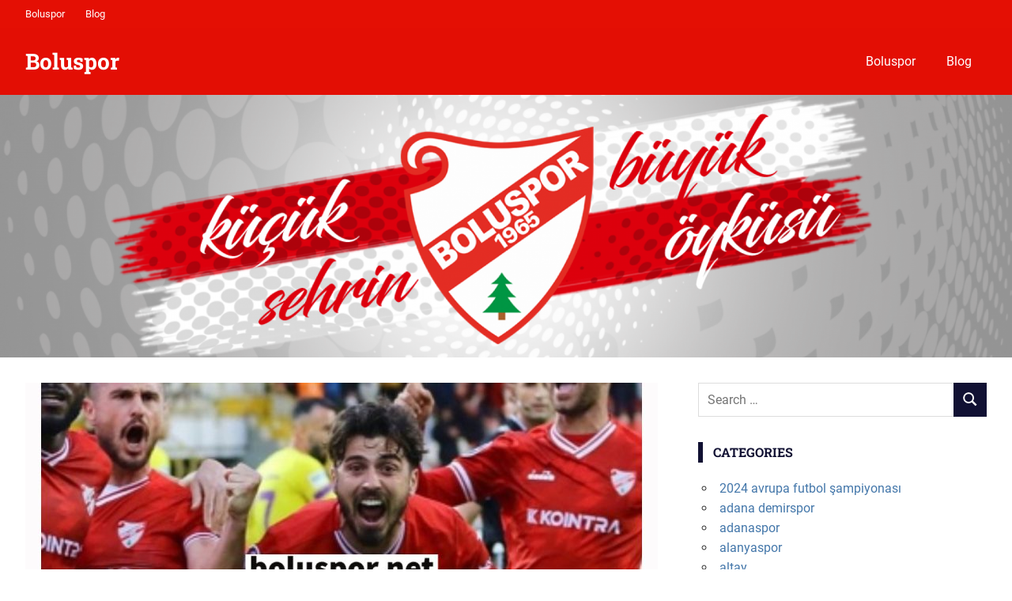

--- FILE ---
content_type: text/html; charset=UTF-8
request_url: https://www.boluspor.net/ikili-durdu-boluspor-kayboldu/
body_size: 16823
content:
<!DOCTYPE html>
<html lang="en-US">

<head>
<meta charset="UTF-8">
<meta name="viewport" content="width=device-width, initial-scale=1">
<link rel="profile" href="http://gmpg.org/xfn/11">
<link rel="pingback" href="https://www.boluspor.net/xmlrpc.php">

<meta name='robots' content='index, follow, max-image-preview:large, max-snippet:-1, max-video-preview:-1' />

	<!-- This site is optimized with the Yoast SEO plugin v26.7 - https://yoast.com/wordpress/plugins/seo/ -->
	<title>İkili Durdu Boluspor Kayboldu - Boluspor</title>
	<link rel="canonical" href="https://www.boluspor.net/ikili-durdu-boluspor-kayboldu/" />
	<meta property="og:locale" content="en_US" />
	<meta property="og:type" content="article" />
	<meta property="og:title" content="İkili Durdu Boluspor Kayboldu - Boluspor" />
	<meta property="og:description" content="Boluspor’un sezonun ikinci yarısında TFF 1.Lig’de gösterdikleri başarılı performansın önemli isimlerinden olan Gökhan Karadeniz ve Kabongo Kasongo, yaptıkları gol katkılarıyla takıma birçok puan getirmeyi başarmışlardı." />
	<meta property="og:url" content="https://www.boluspor.net/ikili-durdu-boluspor-kayboldu/" />
	<meta property="og:site_name" content="Boluspor" />
	<meta property="article:published_time" content="2022-03-01T21:17:47+00:00" />
	<meta property="article:modified_time" content="2022-09-14T07:43:31+00:00" />
	<meta property="og:image" content="https://www.boluspor.net/wp-content/uploads/2022/03/boluspor-ikili-durdu-boluspor-kayboldu-1.jpg" />
	<meta property="og:image:width" content="1080" />
	<meta property="og:image:height" content="1080" />
	<meta property="og:image:type" content="image/jpeg" />
	<meta name="author" content="BoluSporGuncel" />
	<meta name="twitter:card" content="summary_large_image" />
	<meta name="twitter:label1" content="Written by" />
	<meta name="twitter:data1" content="BoluSporGuncel" />
	<meta name="twitter:label2" content="Est. reading time" />
	<meta name="twitter:data2" content="3 minutes" />
	<script type="application/ld+json" class="yoast-schema-graph">{"@context":"https://schema.org","@graph":[{"@type":"Article","@id":"https://www.boluspor.net/ikili-durdu-boluspor-kayboldu/#article","isPartOf":{"@id":"https://www.boluspor.net/ikili-durdu-boluspor-kayboldu/"},"author":{"name":"BoluSporGuncel","@id":"/#/schema/person/afd3edb72f607523de5d545b3f2176ef"},"headline":"İkili Durdu Boluspor Kayboldu","datePublished":"2022-03-01T21:17:47+00:00","dateModified":"2022-09-14T07:43:31+00:00","mainEntityOfPage":{"@id":"https://www.boluspor.net/ikili-durdu-boluspor-kayboldu/"},"wordCount":707,"image":{"@id":"https://www.boluspor.net/ikili-durdu-boluspor-kayboldu/#primaryimage"},"thumbnailUrl":"https://www.boluspor.net/wp-content/uploads/2022/03/boluspor-ikili-durdu-boluspor-kayboldu-1.jpg","keywords":["Boluspor","futbol","futbol haberleri","gökhan karadeniz","kabongo kasongo","tff 1.lig"],"articleSection":["Blog","boluspor","futbol","futbolcu","Genel"],"inLanguage":"en-US"},{"@type":"WebPage","@id":"https://www.boluspor.net/ikili-durdu-boluspor-kayboldu/","url":"https://www.boluspor.net/ikili-durdu-boluspor-kayboldu/","name":"İkili Durdu Boluspor Kayboldu - Boluspor","isPartOf":{"@id":"/#website"},"primaryImageOfPage":{"@id":"https://www.boluspor.net/ikili-durdu-boluspor-kayboldu/#primaryimage"},"image":{"@id":"https://www.boluspor.net/ikili-durdu-boluspor-kayboldu/#primaryimage"},"thumbnailUrl":"https://www.boluspor.net/wp-content/uploads/2022/03/boluspor-ikili-durdu-boluspor-kayboldu-1.jpg","datePublished":"2022-03-01T21:17:47+00:00","dateModified":"2022-09-14T07:43:31+00:00","author":{"@id":"/#/schema/person/afd3edb72f607523de5d545b3f2176ef"},"breadcrumb":{"@id":"https://www.boluspor.net/ikili-durdu-boluspor-kayboldu/#breadcrumb"},"inLanguage":"en-US","potentialAction":[{"@type":"ReadAction","target":["https://www.boluspor.net/ikili-durdu-boluspor-kayboldu/"]}]},{"@type":"ImageObject","inLanguage":"en-US","@id":"https://www.boluspor.net/ikili-durdu-boluspor-kayboldu/#primaryimage","url":"https://www.boluspor.net/wp-content/uploads/2022/03/boluspor-ikili-durdu-boluspor-kayboldu-1.jpg","contentUrl":"https://www.boluspor.net/wp-content/uploads/2022/03/boluspor-ikili-durdu-boluspor-kayboldu-1.jpg","width":1080,"height":1080},{"@type":"BreadcrumbList","@id":"https://www.boluspor.net/ikili-durdu-boluspor-kayboldu/#breadcrumb","itemListElement":[{"@type":"ListItem","position":1,"name":"Ana sayfa","item":"https://www.boluspor.net/"},{"@type":"ListItem","position":2,"name":"İkili Durdu Boluspor Kayboldu"}]},{"@type":"WebSite","@id":"/#website","url":"/","name":"Boluspor","description":"Boluspor İçin El Ele","potentialAction":[{"@type":"SearchAction","target":{"@type":"EntryPoint","urlTemplate":"/?s={search_term_string}"},"query-input":{"@type":"PropertyValueSpecification","valueRequired":true,"valueName":"search_term_string"}}],"inLanguage":"en-US"},{"@type":"Person","@id":"/#/schema/person/afd3edb72f607523de5d545b3f2176ef","name":"BoluSporGuncel","url":"https://www.boluspor.net/author/bolusporguncel/"}]}</script>
	<!-- / Yoast SEO plugin. -->


<link rel="alternate" type="application/rss+xml" title="Boluspor &raquo; Feed" href="https://www.boluspor.net/feed/" />
<link rel="alternate" title="oEmbed (JSON)" type="application/json+oembed" href="https://www.boluspor.net/wp-json/oembed/1.0/embed?url=https%3A%2F%2Fwww.boluspor.net%2Fikili-durdu-boluspor-kayboldu%2F" />
<link rel="alternate" title="oEmbed (XML)" type="text/xml+oembed" href="https://www.boluspor.net/wp-json/oembed/1.0/embed?url=https%3A%2F%2Fwww.boluspor.net%2Fikili-durdu-boluspor-kayboldu%2F&#038;format=xml" />
<style id='wp-img-auto-sizes-contain-inline-css' type='text/css'>
img:is([sizes=auto i],[sizes^="auto," i]){contain-intrinsic-size:3000px 1500px}
/*# sourceURL=wp-img-auto-sizes-contain-inline-css */
</style>
<link rel='stylesheet' id='gridbox-theme-fonts-css' href='https://www.boluspor.net/wp-content/fonts/13047a029bda9bcea5cd441fcefd4edf.css?ver=20201110' type='text/css' media='all' />
<style id='wp-emoji-styles-inline-css' type='text/css'>

	img.wp-smiley, img.emoji {
		display: inline !important;
		border: none !important;
		box-shadow: none !important;
		height: 1em !important;
		width: 1em !important;
		margin: 0 0.07em !important;
		vertical-align: -0.1em !important;
		background: none !important;
		padding: 0 !important;
	}
/*# sourceURL=wp-emoji-styles-inline-css */
</style>
<style id='wp-block-library-inline-css' type='text/css'>
:root{--wp-block-synced-color:#7a00df;--wp-block-synced-color--rgb:122,0,223;--wp-bound-block-color:var(--wp-block-synced-color);--wp-editor-canvas-background:#ddd;--wp-admin-theme-color:#007cba;--wp-admin-theme-color--rgb:0,124,186;--wp-admin-theme-color-darker-10:#006ba1;--wp-admin-theme-color-darker-10--rgb:0,107,160.5;--wp-admin-theme-color-darker-20:#005a87;--wp-admin-theme-color-darker-20--rgb:0,90,135;--wp-admin-border-width-focus:2px}@media (min-resolution:192dpi){:root{--wp-admin-border-width-focus:1.5px}}.wp-element-button{cursor:pointer}:root .has-very-light-gray-background-color{background-color:#eee}:root .has-very-dark-gray-background-color{background-color:#313131}:root .has-very-light-gray-color{color:#eee}:root .has-very-dark-gray-color{color:#313131}:root .has-vivid-green-cyan-to-vivid-cyan-blue-gradient-background{background:linear-gradient(135deg,#00d084,#0693e3)}:root .has-purple-crush-gradient-background{background:linear-gradient(135deg,#34e2e4,#4721fb 50%,#ab1dfe)}:root .has-hazy-dawn-gradient-background{background:linear-gradient(135deg,#faaca8,#dad0ec)}:root .has-subdued-olive-gradient-background{background:linear-gradient(135deg,#fafae1,#67a671)}:root .has-atomic-cream-gradient-background{background:linear-gradient(135deg,#fdd79a,#004a59)}:root .has-nightshade-gradient-background{background:linear-gradient(135deg,#330968,#31cdcf)}:root .has-midnight-gradient-background{background:linear-gradient(135deg,#020381,#2874fc)}:root{--wp--preset--font-size--normal:16px;--wp--preset--font-size--huge:42px}.has-regular-font-size{font-size:1em}.has-larger-font-size{font-size:2.625em}.has-normal-font-size{font-size:var(--wp--preset--font-size--normal)}.has-huge-font-size{font-size:var(--wp--preset--font-size--huge)}.has-text-align-center{text-align:center}.has-text-align-left{text-align:left}.has-text-align-right{text-align:right}.has-fit-text{white-space:nowrap!important}#end-resizable-editor-section{display:none}.aligncenter{clear:both}.items-justified-left{justify-content:flex-start}.items-justified-center{justify-content:center}.items-justified-right{justify-content:flex-end}.items-justified-space-between{justify-content:space-between}.screen-reader-text{border:0;clip-path:inset(50%);height:1px;margin:-1px;overflow:hidden;padding:0;position:absolute;width:1px;word-wrap:normal!important}.screen-reader-text:focus{background-color:#ddd;clip-path:none;color:#444;display:block;font-size:1em;height:auto;left:5px;line-height:normal;padding:15px 23px 14px;text-decoration:none;top:5px;width:auto;z-index:100000}html :where(.has-border-color){border-style:solid}html :where([style*=border-top-color]){border-top-style:solid}html :where([style*=border-right-color]){border-right-style:solid}html :where([style*=border-bottom-color]){border-bottom-style:solid}html :where([style*=border-left-color]){border-left-style:solid}html :where([style*=border-width]){border-style:solid}html :where([style*=border-top-width]){border-top-style:solid}html :where([style*=border-right-width]){border-right-style:solid}html :where([style*=border-bottom-width]){border-bottom-style:solid}html :where([style*=border-left-width]){border-left-style:solid}html :where(img[class*=wp-image-]){height:auto;max-width:100%}:where(figure){margin:0 0 1em}html :where(.is-position-sticky){--wp-admin--admin-bar--position-offset:var(--wp-admin--admin-bar--height,0px)}@media screen and (max-width:600px){html :where(.is-position-sticky){--wp-admin--admin-bar--position-offset:0px}}

/*# sourceURL=wp-block-library-inline-css */
</style><style id='wp-block-image-inline-css' type='text/css'>
.wp-block-image>a,.wp-block-image>figure>a{display:inline-block}.wp-block-image img{box-sizing:border-box;height:auto;max-width:100%;vertical-align:bottom}@media not (prefers-reduced-motion){.wp-block-image img.hide{visibility:hidden}.wp-block-image img.show{animation:show-content-image .4s}}.wp-block-image[style*=border-radius] img,.wp-block-image[style*=border-radius]>a{border-radius:inherit}.wp-block-image.has-custom-border img{box-sizing:border-box}.wp-block-image.aligncenter{text-align:center}.wp-block-image.alignfull>a,.wp-block-image.alignwide>a{width:100%}.wp-block-image.alignfull img,.wp-block-image.alignwide img{height:auto;width:100%}.wp-block-image .aligncenter,.wp-block-image .alignleft,.wp-block-image .alignright,.wp-block-image.aligncenter,.wp-block-image.alignleft,.wp-block-image.alignright{display:table}.wp-block-image .aligncenter>figcaption,.wp-block-image .alignleft>figcaption,.wp-block-image .alignright>figcaption,.wp-block-image.aligncenter>figcaption,.wp-block-image.alignleft>figcaption,.wp-block-image.alignright>figcaption{caption-side:bottom;display:table-caption}.wp-block-image .alignleft{float:left;margin:.5em 1em .5em 0}.wp-block-image .alignright{float:right;margin:.5em 0 .5em 1em}.wp-block-image .aligncenter{margin-left:auto;margin-right:auto}.wp-block-image :where(figcaption){margin-bottom:1em;margin-top:.5em}.wp-block-image.is-style-circle-mask img{border-radius:9999px}@supports ((-webkit-mask-image:none) or (mask-image:none)) or (-webkit-mask-image:none){.wp-block-image.is-style-circle-mask img{border-radius:0;-webkit-mask-image:url('data:image/svg+xml;utf8,<svg viewBox="0 0 100 100" xmlns="http://www.w3.org/2000/svg"><circle cx="50" cy="50" r="50"/></svg>');mask-image:url('data:image/svg+xml;utf8,<svg viewBox="0 0 100 100" xmlns="http://www.w3.org/2000/svg"><circle cx="50" cy="50" r="50"/></svg>');mask-mode:alpha;-webkit-mask-position:center;mask-position:center;-webkit-mask-repeat:no-repeat;mask-repeat:no-repeat;-webkit-mask-size:contain;mask-size:contain}}:root :where(.wp-block-image.is-style-rounded img,.wp-block-image .is-style-rounded img){border-radius:9999px}.wp-block-image figure{margin:0}.wp-lightbox-container{display:flex;flex-direction:column;position:relative}.wp-lightbox-container img{cursor:zoom-in}.wp-lightbox-container img:hover+button{opacity:1}.wp-lightbox-container button{align-items:center;backdrop-filter:blur(16px) saturate(180%);background-color:#5a5a5a40;border:none;border-radius:4px;cursor:zoom-in;display:flex;height:20px;justify-content:center;opacity:0;padding:0;position:absolute;right:16px;text-align:center;top:16px;width:20px;z-index:100}@media not (prefers-reduced-motion){.wp-lightbox-container button{transition:opacity .2s ease}}.wp-lightbox-container button:focus-visible{outline:3px auto #5a5a5a40;outline:3px auto -webkit-focus-ring-color;outline-offset:3px}.wp-lightbox-container button:hover{cursor:pointer;opacity:1}.wp-lightbox-container button:focus{opacity:1}.wp-lightbox-container button:focus,.wp-lightbox-container button:hover,.wp-lightbox-container button:not(:hover):not(:active):not(.has-background){background-color:#5a5a5a40;border:none}.wp-lightbox-overlay{box-sizing:border-box;cursor:zoom-out;height:100vh;left:0;overflow:hidden;position:fixed;top:0;visibility:hidden;width:100%;z-index:100000}.wp-lightbox-overlay .close-button{align-items:center;cursor:pointer;display:flex;justify-content:center;min-height:40px;min-width:40px;padding:0;position:absolute;right:calc(env(safe-area-inset-right) + 16px);top:calc(env(safe-area-inset-top) + 16px);z-index:5000000}.wp-lightbox-overlay .close-button:focus,.wp-lightbox-overlay .close-button:hover,.wp-lightbox-overlay .close-button:not(:hover):not(:active):not(.has-background){background:none;border:none}.wp-lightbox-overlay .lightbox-image-container{height:var(--wp--lightbox-container-height);left:50%;overflow:hidden;position:absolute;top:50%;transform:translate(-50%,-50%);transform-origin:top left;width:var(--wp--lightbox-container-width);z-index:9999999999}.wp-lightbox-overlay .wp-block-image{align-items:center;box-sizing:border-box;display:flex;height:100%;justify-content:center;margin:0;position:relative;transform-origin:0 0;width:100%;z-index:3000000}.wp-lightbox-overlay .wp-block-image img{height:var(--wp--lightbox-image-height);min-height:var(--wp--lightbox-image-height);min-width:var(--wp--lightbox-image-width);width:var(--wp--lightbox-image-width)}.wp-lightbox-overlay .wp-block-image figcaption{display:none}.wp-lightbox-overlay button{background:none;border:none}.wp-lightbox-overlay .scrim{background-color:#fff;height:100%;opacity:.9;position:absolute;width:100%;z-index:2000000}.wp-lightbox-overlay.active{visibility:visible}@media not (prefers-reduced-motion){.wp-lightbox-overlay.active{animation:turn-on-visibility .25s both}.wp-lightbox-overlay.active img{animation:turn-on-visibility .35s both}.wp-lightbox-overlay.show-closing-animation:not(.active){animation:turn-off-visibility .35s both}.wp-lightbox-overlay.show-closing-animation:not(.active) img{animation:turn-off-visibility .25s both}.wp-lightbox-overlay.zoom.active{animation:none;opacity:1;visibility:visible}.wp-lightbox-overlay.zoom.active .lightbox-image-container{animation:lightbox-zoom-in .4s}.wp-lightbox-overlay.zoom.active .lightbox-image-container img{animation:none}.wp-lightbox-overlay.zoom.active .scrim{animation:turn-on-visibility .4s forwards}.wp-lightbox-overlay.zoom.show-closing-animation:not(.active){animation:none}.wp-lightbox-overlay.zoom.show-closing-animation:not(.active) .lightbox-image-container{animation:lightbox-zoom-out .4s}.wp-lightbox-overlay.zoom.show-closing-animation:not(.active) .lightbox-image-container img{animation:none}.wp-lightbox-overlay.zoom.show-closing-animation:not(.active) .scrim{animation:turn-off-visibility .4s forwards}}@keyframes show-content-image{0%{visibility:hidden}99%{visibility:hidden}to{visibility:visible}}@keyframes turn-on-visibility{0%{opacity:0}to{opacity:1}}@keyframes turn-off-visibility{0%{opacity:1;visibility:visible}99%{opacity:0;visibility:visible}to{opacity:0;visibility:hidden}}@keyframes lightbox-zoom-in{0%{transform:translate(calc((-100vw + var(--wp--lightbox-scrollbar-width))/2 + var(--wp--lightbox-initial-left-position)),calc(-50vh + var(--wp--lightbox-initial-top-position))) scale(var(--wp--lightbox-scale))}to{transform:translate(-50%,-50%) scale(1)}}@keyframes lightbox-zoom-out{0%{transform:translate(-50%,-50%) scale(1);visibility:visible}99%{visibility:visible}to{transform:translate(calc((-100vw + var(--wp--lightbox-scrollbar-width))/2 + var(--wp--lightbox-initial-left-position)),calc(-50vh + var(--wp--lightbox-initial-top-position))) scale(var(--wp--lightbox-scale));visibility:hidden}}
/*# sourceURL=https://www.boluspor.net/wp-includes/blocks/image/style.min.css */
</style>
<style id='global-styles-inline-css' type='text/css'>
:root{--wp--preset--aspect-ratio--square: 1;--wp--preset--aspect-ratio--4-3: 4/3;--wp--preset--aspect-ratio--3-4: 3/4;--wp--preset--aspect-ratio--3-2: 3/2;--wp--preset--aspect-ratio--2-3: 2/3;--wp--preset--aspect-ratio--16-9: 16/9;--wp--preset--aspect-ratio--9-16: 9/16;--wp--preset--color--black: #000000;--wp--preset--color--cyan-bluish-gray: #abb8c3;--wp--preset--color--white: #ffffff;--wp--preset--color--pale-pink: #f78da7;--wp--preset--color--vivid-red: #cf2e2e;--wp--preset--color--luminous-vivid-orange: #ff6900;--wp--preset--color--luminous-vivid-amber: #fcb900;--wp--preset--color--light-green-cyan: #7bdcb5;--wp--preset--color--vivid-green-cyan: #00d084;--wp--preset--color--pale-cyan-blue: #8ed1fc;--wp--preset--color--vivid-cyan-blue: #0693e3;--wp--preset--color--vivid-purple: #9b51e0;--wp--preset--color--primary: #4477aa;--wp--preset--color--secondary: #114477;--wp--preset--color--tertiary: #111133;--wp--preset--color--accent: #117744;--wp--preset--color--highlight: #aa445e;--wp--preset--color--light-gray: #dddddd;--wp--preset--color--gray: #999999;--wp--preset--color--dark-gray: #222222;--wp--preset--gradient--vivid-cyan-blue-to-vivid-purple: linear-gradient(135deg,rgb(6,147,227) 0%,rgb(155,81,224) 100%);--wp--preset--gradient--light-green-cyan-to-vivid-green-cyan: linear-gradient(135deg,rgb(122,220,180) 0%,rgb(0,208,130) 100%);--wp--preset--gradient--luminous-vivid-amber-to-luminous-vivid-orange: linear-gradient(135deg,rgb(252,185,0) 0%,rgb(255,105,0) 100%);--wp--preset--gradient--luminous-vivid-orange-to-vivid-red: linear-gradient(135deg,rgb(255,105,0) 0%,rgb(207,46,46) 100%);--wp--preset--gradient--very-light-gray-to-cyan-bluish-gray: linear-gradient(135deg,rgb(238,238,238) 0%,rgb(169,184,195) 100%);--wp--preset--gradient--cool-to-warm-spectrum: linear-gradient(135deg,rgb(74,234,220) 0%,rgb(151,120,209) 20%,rgb(207,42,186) 40%,rgb(238,44,130) 60%,rgb(251,105,98) 80%,rgb(254,248,76) 100%);--wp--preset--gradient--blush-light-purple: linear-gradient(135deg,rgb(255,206,236) 0%,rgb(152,150,240) 100%);--wp--preset--gradient--blush-bordeaux: linear-gradient(135deg,rgb(254,205,165) 0%,rgb(254,45,45) 50%,rgb(107,0,62) 100%);--wp--preset--gradient--luminous-dusk: linear-gradient(135deg,rgb(255,203,112) 0%,rgb(199,81,192) 50%,rgb(65,88,208) 100%);--wp--preset--gradient--pale-ocean: linear-gradient(135deg,rgb(255,245,203) 0%,rgb(182,227,212) 50%,rgb(51,167,181) 100%);--wp--preset--gradient--electric-grass: linear-gradient(135deg,rgb(202,248,128) 0%,rgb(113,206,126) 100%);--wp--preset--gradient--midnight: linear-gradient(135deg,rgb(2,3,129) 0%,rgb(40,116,252) 100%);--wp--preset--font-size--small: 13px;--wp--preset--font-size--medium: 20px;--wp--preset--font-size--large: 36px;--wp--preset--font-size--x-large: 42px;--wp--preset--spacing--20: 0.44rem;--wp--preset--spacing--30: 0.67rem;--wp--preset--spacing--40: 1rem;--wp--preset--spacing--50: 1.5rem;--wp--preset--spacing--60: 2.25rem;--wp--preset--spacing--70: 3.38rem;--wp--preset--spacing--80: 5.06rem;--wp--preset--shadow--natural: 6px 6px 9px rgba(0, 0, 0, 0.2);--wp--preset--shadow--deep: 12px 12px 50px rgba(0, 0, 0, 0.4);--wp--preset--shadow--sharp: 6px 6px 0px rgba(0, 0, 0, 0.2);--wp--preset--shadow--outlined: 6px 6px 0px -3px rgb(255, 255, 255), 6px 6px rgb(0, 0, 0);--wp--preset--shadow--crisp: 6px 6px 0px rgb(0, 0, 0);}:where(.is-layout-flex){gap: 0.5em;}:where(.is-layout-grid){gap: 0.5em;}body .is-layout-flex{display: flex;}.is-layout-flex{flex-wrap: wrap;align-items: center;}.is-layout-flex > :is(*, div){margin: 0;}body .is-layout-grid{display: grid;}.is-layout-grid > :is(*, div){margin: 0;}:where(.wp-block-columns.is-layout-flex){gap: 2em;}:where(.wp-block-columns.is-layout-grid){gap: 2em;}:where(.wp-block-post-template.is-layout-flex){gap: 1.25em;}:where(.wp-block-post-template.is-layout-grid){gap: 1.25em;}.has-black-color{color: var(--wp--preset--color--black) !important;}.has-cyan-bluish-gray-color{color: var(--wp--preset--color--cyan-bluish-gray) !important;}.has-white-color{color: var(--wp--preset--color--white) !important;}.has-pale-pink-color{color: var(--wp--preset--color--pale-pink) !important;}.has-vivid-red-color{color: var(--wp--preset--color--vivid-red) !important;}.has-luminous-vivid-orange-color{color: var(--wp--preset--color--luminous-vivid-orange) !important;}.has-luminous-vivid-amber-color{color: var(--wp--preset--color--luminous-vivid-amber) !important;}.has-light-green-cyan-color{color: var(--wp--preset--color--light-green-cyan) !important;}.has-vivid-green-cyan-color{color: var(--wp--preset--color--vivid-green-cyan) !important;}.has-pale-cyan-blue-color{color: var(--wp--preset--color--pale-cyan-blue) !important;}.has-vivid-cyan-blue-color{color: var(--wp--preset--color--vivid-cyan-blue) !important;}.has-vivid-purple-color{color: var(--wp--preset--color--vivid-purple) !important;}.has-black-background-color{background-color: var(--wp--preset--color--black) !important;}.has-cyan-bluish-gray-background-color{background-color: var(--wp--preset--color--cyan-bluish-gray) !important;}.has-white-background-color{background-color: var(--wp--preset--color--white) !important;}.has-pale-pink-background-color{background-color: var(--wp--preset--color--pale-pink) !important;}.has-vivid-red-background-color{background-color: var(--wp--preset--color--vivid-red) !important;}.has-luminous-vivid-orange-background-color{background-color: var(--wp--preset--color--luminous-vivid-orange) !important;}.has-luminous-vivid-amber-background-color{background-color: var(--wp--preset--color--luminous-vivid-amber) !important;}.has-light-green-cyan-background-color{background-color: var(--wp--preset--color--light-green-cyan) !important;}.has-vivid-green-cyan-background-color{background-color: var(--wp--preset--color--vivid-green-cyan) !important;}.has-pale-cyan-blue-background-color{background-color: var(--wp--preset--color--pale-cyan-blue) !important;}.has-vivid-cyan-blue-background-color{background-color: var(--wp--preset--color--vivid-cyan-blue) !important;}.has-vivid-purple-background-color{background-color: var(--wp--preset--color--vivid-purple) !important;}.has-black-border-color{border-color: var(--wp--preset--color--black) !important;}.has-cyan-bluish-gray-border-color{border-color: var(--wp--preset--color--cyan-bluish-gray) !important;}.has-white-border-color{border-color: var(--wp--preset--color--white) !important;}.has-pale-pink-border-color{border-color: var(--wp--preset--color--pale-pink) !important;}.has-vivid-red-border-color{border-color: var(--wp--preset--color--vivid-red) !important;}.has-luminous-vivid-orange-border-color{border-color: var(--wp--preset--color--luminous-vivid-orange) !important;}.has-luminous-vivid-amber-border-color{border-color: var(--wp--preset--color--luminous-vivid-amber) !important;}.has-light-green-cyan-border-color{border-color: var(--wp--preset--color--light-green-cyan) !important;}.has-vivid-green-cyan-border-color{border-color: var(--wp--preset--color--vivid-green-cyan) !important;}.has-pale-cyan-blue-border-color{border-color: var(--wp--preset--color--pale-cyan-blue) !important;}.has-vivid-cyan-blue-border-color{border-color: var(--wp--preset--color--vivid-cyan-blue) !important;}.has-vivid-purple-border-color{border-color: var(--wp--preset--color--vivid-purple) !important;}.has-vivid-cyan-blue-to-vivid-purple-gradient-background{background: var(--wp--preset--gradient--vivid-cyan-blue-to-vivid-purple) !important;}.has-light-green-cyan-to-vivid-green-cyan-gradient-background{background: var(--wp--preset--gradient--light-green-cyan-to-vivid-green-cyan) !important;}.has-luminous-vivid-amber-to-luminous-vivid-orange-gradient-background{background: var(--wp--preset--gradient--luminous-vivid-amber-to-luminous-vivid-orange) !important;}.has-luminous-vivid-orange-to-vivid-red-gradient-background{background: var(--wp--preset--gradient--luminous-vivid-orange-to-vivid-red) !important;}.has-very-light-gray-to-cyan-bluish-gray-gradient-background{background: var(--wp--preset--gradient--very-light-gray-to-cyan-bluish-gray) !important;}.has-cool-to-warm-spectrum-gradient-background{background: var(--wp--preset--gradient--cool-to-warm-spectrum) !important;}.has-blush-light-purple-gradient-background{background: var(--wp--preset--gradient--blush-light-purple) !important;}.has-blush-bordeaux-gradient-background{background: var(--wp--preset--gradient--blush-bordeaux) !important;}.has-luminous-dusk-gradient-background{background: var(--wp--preset--gradient--luminous-dusk) !important;}.has-pale-ocean-gradient-background{background: var(--wp--preset--gradient--pale-ocean) !important;}.has-electric-grass-gradient-background{background: var(--wp--preset--gradient--electric-grass) !important;}.has-midnight-gradient-background{background: var(--wp--preset--gradient--midnight) !important;}.has-small-font-size{font-size: var(--wp--preset--font-size--small) !important;}.has-medium-font-size{font-size: var(--wp--preset--font-size--medium) !important;}.has-large-font-size{font-size: var(--wp--preset--font-size--large) !important;}.has-x-large-font-size{font-size: var(--wp--preset--font-size--x-large) !important;}
/*# sourceURL=global-styles-inline-css */
</style>

<style id='classic-theme-styles-inline-css' type='text/css'>
/*! This file is auto-generated */
.wp-block-button__link{color:#fff;background-color:#32373c;border-radius:9999px;box-shadow:none;text-decoration:none;padding:calc(.667em + 2px) calc(1.333em + 2px);font-size:1.125em}.wp-block-file__button{background:#32373c;color:#fff;text-decoration:none}
/*# sourceURL=/wp-includes/css/classic-themes.min.css */
</style>
<link rel='stylesheet' id='multiliga-style-css' href='https://www.boluspor.net/wp-content/plugins/Multileague-v4/assets/style.css?ver=5.0.0' type='text/css' media='all' />
<link rel='stylesheet' id='gridbox-stylesheet-css' href='https://www.boluspor.net/wp-content/themes/gridbox/style.css?ver=2.4.1' type='text/css' media='all' />
<style id='gridbox-stylesheet-inline-css' type='text/css'>
.site-description, .type-post .entry-footer .entry-author, .primary-navigation .main-navigation li.header-search { position: absolute; clip: rect(1px, 1px, 1px, 1px); width: 1px; height: 1px; overflow: hidden; }
/*# sourceURL=gridbox-stylesheet-inline-css */
</style>
<link rel='stylesheet' id='gridbox-safari-flexbox-fixes-css' href='https://www.boluspor.net/wp-content/themes/gridbox/assets/css/safari-flexbox-fixes.css?ver=20200420' type='text/css' media='all' />
<link rel='stylesheet' id='gridbox-pro-css' href='https://www.boluspor.net/wp-content/plugins/gridbox-pro/assets/css/gridbox-pro.css?ver=2.1' type='text/css' media='all' />
<style id='gridbox-pro-inline-css' type='text/css'>
:root {--header-bar-background-color: #e40f04;--header-background-color: #e30e04;--footer-background-color: #e30e04;}
/*# sourceURL=gridbox-pro-inline-css */
</style>
<link rel='stylesheet' id='wp-block-paragraph-css' href='https://www.boluspor.net/wp-includes/blocks/paragraph/style.min.css?ver=6.9' type='text/css' media='all' />
<link rel='stylesheet' id='wp-block-heading-css' href='https://www.boluspor.net/wp-includes/blocks/heading/style.min.css?ver=6.9' type='text/css' media='all' />
<script type="text/javascript" src="https://www.boluspor.net/wp-includes/js/jquery/jquery.min.js?ver=3.7.1" id="jquery-core-js"></script>
<script type="text/javascript" src="https://www.boluspor.net/wp-includes/js/jquery/jquery-migrate.min.js?ver=3.4.1" id="jquery-migrate-js"></script>
<script type="text/javascript" src="https://www.boluspor.net/wp-content/themes/gridbox/assets/js/svgxuse.min.js?ver=1.2.6" id="svgxuse-js"></script>
<link rel="https://api.w.org/" href="https://www.boluspor.net/wp-json/" /><link rel="alternate" title="JSON" type="application/json" href="https://www.boluspor.net/wp-json/wp/v2/posts/1439" /><link rel="EditURI" type="application/rsd+xml" title="RSD" href="https://www.boluspor.net/xmlrpc.php?rsd" />
<meta name="generator" content="WordPress 6.9" />
<link rel='shortlink' href='https://www.boluspor.net/?p=1439' />

		<!-- GA Google Analytics @ https://m0n.co/ga -->
		<script async src="https://www.googletagmanager.com/gtag/js?id=G-ZYW7P2907K"></script>
		<script>
			window.dataLayer = window.dataLayer || [];
			function gtag(){dataLayer.push(arguments);}
			gtag('js', new Date());
			gtag('config', 'G-ZYW7P2907K');
		</script>

	<link rel="icon" href="https://www.boluspor.net/wp-content/uploads/2020/05/cropped-boluspor-net-icon-32x32.png" sizes="32x32" />
<link rel="icon" href="https://www.boluspor.net/wp-content/uploads/2020/05/cropped-boluspor-net-icon-192x192.png" sizes="192x192" />
<link rel="apple-touch-icon" href="https://www.boluspor.net/wp-content/uploads/2020/05/cropped-boluspor-net-icon-180x180.png" />
<meta name="msapplication-TileImage" content="https://www.boluspor.net/wp-content/uploads/2020/05/cropped-boluspor-net-icon-270x270.png" />
</head>

<body class="wp-singular post-template-default single single-post postid-1439 single-format-standard wp-embed-responsive wp-theme-gridbox post-layout-three-columns post-layout-columns">

	
	<div id="page" class="hfeed site">

		<a class="skip-link screen-reader-text" href="#content">Skip to content</a>

		<div id="header-top" class="header-bar-wrap"><div id="header-bar" class="header-bar container clearfix">
				<button class="secondary-menu-toggle menu-toggle" aria-controls="secondary-menu" aria-expanded="false" >
					<svg class="icon icon-menu" aria-hidden="true" role="img"> <use xlink:href="https://www.boluspor.net/wp-content/themes/gridbox/assets/icons/genericons-neue.svg#menu"></use> </svg><svg class="icon icon-close" aria-hidden="true" role="img"> <use xlink:href="https://www.boluspor.net/wp-content/themes/gridbox/assets/icons/genericons-neue.svg#close"></use> </svg>					<span class="menu-toggle-text screen-reader-text">Menu</span>
				</button>

				<div class="secondary-navigation">

					<nav class="top-navigation" role="navigation"  aria-label="Secondary Menu">

						<ul id="secondary-menu" class="menu"><li id="menu-item-30" class="menu-item menu-item-type-post_type menu-item-object-page menu-item-home menu-item-30"><a href="https://www.boluspor.net/">Boluspor</a></li>
<li id="menu-item-31" class="menu-item menu-item-type-taxonomy menu-item-object-category current-post-ancestor current-menu-parent current-post-parent menu-item-31"><a href="https://www.boluspor.net/category/blog/">Blog</a></li>
</ul>
					</nav>

				</div><!-- .secondary-navigation -->

				</div></div>
		
		<header id="masthead" class="site-header clearfix" role="banner">

			<div class="header-main container clearfix">

				<div id="logo" class="site-branding clearfix">

										
			<p class="site-title"><a href="https://www.boluspor.net/" rel="home">Boluspor</a></p>

								
			<p class="site-description">Boluspor İçin El Ele</p>

			
				</div><!-- .site-branding -->

				

	
	<button class="primary-menu-toggle menu-toggle" aria-controls="primary-menu" aria-expanded="false" >
		<svg class="icon icon-menu" aria-hidden="true" role="img"> <use xlink:href="https://www.boluspor.net/wp-content/themes/gridbox/assets/icons/genericons-neue.svg#menu"></use> </svg><svg class="icon icon-close" aria-hidden="true" role="img"> <use xlink:href="https://www.boluspor.net/wp-content/themes/gridbox/assets/icons/genericons-neue.svg#close"></use> </svg>		<span class="menu-toggle-text screen-reader-text">Menu</span>
	</button>

	<div class="primary-navigation">

		<nav id="site-navigation" class="main-navigation" role="navigation"  aria-label="Primary Menu">

			<ul id="primary-menu" class="menu"><li class="menu-item menu-item-type-post_type menu-item-object-page menu-item-home menu-item-30"><a href="https://www.boluspor.net/">Boluspor</a></li>
<li class="menu-item menu-item-type-taxonomy menu-item-object-category current-post-ancestor current-menu-parent current-post-parent menu-item-31"><a href="https://www.boluspor.net/category/blog/">Blog</a></li>
</ul>		</nav><!-- #site-navigation -->

	</div><!-- .primary-navigation -->



			</div><!-- .header-main -->

		</header><!-- #masthead -->

		
			<div id="headimg" class="header-image">

			
				<img src="https://www.boluspor.net/wp-content/uploads/2019/08/cropped-boluspor-kucuk-sehrin-buyuk-oykusu.png" srcset="https://www.boluspor.net/wp-content/uploads/2019/08/cropped-boluspor-kucuk-sehrin-buyuk-oykusu.png 1920w, https://www.boluspor.net/wp-content/uploads/2019/08/cropped-boluspor-kucuk-sehrin-buyuk-oykusu-300x78.png 300w, https://www.boluspor.net/wp-content/uploads/2019/08/cropped-boluspor-kucuk-sehrin-buyuk-oykusu-768x199.png 768w, https://www.boluspor.net/wp-content/uploads/2019/08/cropped-boluspor-kucuk-sehrin-buyuk-oykusu-1024x266.png 1024w" width="1920" height="498" alt="Boluspor">

			
			</div>

			
		
		
		<div id="content" class="site-content container clearfix">

	<section id="primary" class="content-single content-area">
		<main id="main" class="site-main" role="main">

		
<article id="post-1439" class="post-1439 post type-post status-publish format-standard has-post-thumbnail hentry category-blog category-boluspor category-futbol category-futbolcu category-genel tag-boluspor tag-futbol tag-futbol-haberleri tag-gokhan-karadeniz tag-kabongo-kasongo tag-tff-1-lig">

	<img width="800" height="500" src="https://www.boluspor.net/wp-content/uploads/2022/03/boluspor-ikili-durdu-boluspor-kayboldu-1-800x500.jpg" class="attachment-post-thumbnail size-post-thumbnail wp-post-image" alt="" decoding="async" fetchpriority="high" srcset="https://www.boluspor.net/wp-content/uploads/2022/03/boluspor-ikili-durdu-boluspor-kayboldu-1-800x500.jpg 800w, https://www.boluspor.net/wp-content/uploads/2022/03/boluspor-ikili-durdu-boluspor-kayboldu-1-320x200.jpg 320w" sizes="(max-width: 800px) 100vw, 800px" />
	<header class="entry-header">

		<h1 class="entry-title">İkili Durdu Boluspor Kayboldu</h1>
		<div class="entry-meta"><span class="meta-date"><a href="https://www.boluspor.net/ikili-durdu-boluspor-kayboldu/" title="00:17" rel="bookmark"><time class="entry-date published updated" datetime="2022-03-02T00:17:47+03:00">2 March 2022</time></a></span><span class="meta-author"> <span class="author vcard"><a class="url fn n" href="https://www.boluspor.net/author/bolusporguncel/" title="View all posts by BoluSporGuncel" rel="author">BoluSporGuncel</a></span></span><span class="meta-category"> <a href="https://www.boluspor.net/category/blog/" rel="category tag">Blog</a>, <a href="https://www.boluspor.net/category/boluspor/" rel="category tag">boluspor</a>, <a href="https://www.boluspor.net/category/futbol/" rel="category tag">futbol</a>, <a href="https://www.boluspor.net/category/futbolcu/" rel="category tag">futbolcu</a>, <a href="https://www.boluspor.net/category/genel/" rel="category tag">Genel</a></span></div>
	</header><!-- .entry-header -->

	<div class="entry-content clearfix">

		
<p>Boluspor’un sezonun ikinci yarısında TFF 1.Lig’de gösterdikleri başarılı performansın önemli isimlerinden olan Gökhan Karadeniz ve Kabongo Kasongo, yaptıkları gol katkılarıyla takıma birçok puan getirmeyi başarmışlardı. Hücum anlamında takımın en etkili isimlerinden olan ikilinin günlerinde olmadıkları Denizlispor karşısında etkisiz bir performans göstermeleri sonrası alınan 2-0’lık mağlubiyet de tecrübeli oyuncuların takım için ne kadar önemli olduklarını hatırlattı.</p>



<figure class="wp-block-image size-full"><img decoding="async" width="920" height="531" src="https://www.boluspor.net/wp-content/uploads/2022/03/boluspor-ikili-durdu-boluspor-kayboldu1.jpg" alt="" class="wp-image-1441" srcset="https://www.boluspor.net/wp-content/uploads/2022/03/boluspor-ikili-durdu-boluspor-kayboldu1.jpg 920w, https://www.boluspor.net/wp-content/uploads/2022/03/boluspor-ikili-durdu-boluspor-kayboldu1-300x173.jpg 300w, https://www.boluspor.net/wp-content/uploads/2022/03/boluspor-ikili-durdu-boluspor-kayboldu1-768x443.jpg 768w" sizes="(max-width: 920px) 100vw, 920px" /></figure>



<h2 class="wp-block-heading">Kritik Önem</h2>



<p>Sezonun ilk yarısında verdiği TFF <a href="https://www.transfermarkt.com.tr/1-lig/startseite/wettbewerb/TR2" target="_blank" rel="noreferrer noopener">1.Lig</a> mücadelesinde istediklerini sahaya yansıtamayan Boluspor, ikinci yarıda fırtına gibi esti.</p>



<p>Ara transfer döneminde kadrosuna kattığı isimlerle daha güçlü bir takım haline gelen Bolu temsilcisinde en çok etki eden isimlerden birisi de Samsunspor’da aradığını bulamayan ve sözleşmesini feshederek takımdan ayrılan <a href="https://www.transfermarkt.com.tr/gokhan-karadeniz/leistungsdatendetails/spieler/288924/saison/2021/wettbewerb/TR2" target="_blank" rel="noreferrer noopener">Gökhan Karadeniz</a> oldu.</p>



<p>31 yaşındaki tecrübeli On Numara, gol ve asist katkılarıyla kısa bir süre önce katıldığı Boluspor’da önemli bir oyuncu haline gelmeyi başardı. Boluspor’un golcü ismi <a href="https://www.transfermarkt.com.tr/kabongo-kasongo/profil/spieler/365388" target="_blank" rel="noreferrer noopener">Kabongo Kasongo</a> ile de iyi bir uyum yakalayan Gökhan Karadeniz, Boluspor formasıyla çıktığı 5 maçta 2 gol ve 2 asistlik katkı sağlayarak ne kadar önemli bir oyuncu olduğunu kanıtladı.</p>



<p>Kabongo Kasongo ise sezonun ilk yarısında da sahneye çıktığı maçlarda attığı gollerle Boluspor’a önemli katkılar sağlamış ve takımın en çok sevilen oyuncularından biri haline gelmişti. Demokratik Kongolu oyuncu ikinci yarıda da kendisini ispatlayan performanslarla Boluspor’a ciddi katkılar sağladı ve yükselişte büyük rol oynadı.</p>



<figure class="wp-block-image size-full"><img decoding="async" width="622" height="303" src="https://www.boluspor.net/wp-content/uploads/2022/03/boluspor-ikili-durdu-boluspor-kayboldu.jpg" alt="" class="wp-image-1442" srcset="https://www.boluspor.net/wp-content/uploads/2022/03/boluspor-ikili-durdu-boluspor-kayboldu.jpg 622w, https://www.boluspor.net/wp-content/uploads/2022/03/boluspor-ikili-durdu-boluspor-kayboldu-300x146.jpg 300w" sizes="(max-width: 622px) 100vw, 622px" /></figure>



<h2 class="wp-block-heading">Direkt Etki</h2>



<p>Bu iki oyuncunun hücum katkıları <a href="https://www.boluspor.net/boluspor-benzer-maca-cikacak/" target="_blank" rel="noreferrer noopener">Boluspor</a> adına oldukça önemli rol oynuyor. Zira Bolu temsilcisi sezonun ikinci yarısında oynadığı maçlarda Gökhan Karadeniz ve Kabongo Kasongo’nun yaptığı gol ve asist katkılarıyla birlikte puanları topladı.</p>



<p>Öyle ki, sezonun ikinci yarısında şu ana kadar 6 maç oynayan Boluspor, bu maçların 2’sinde sahadan puan kaybıyla ayrıldı. Ankara Keçiörengücü ile berabere kalan Kırmızı Beyazlı takım, oynadığı son maçta Denizlispor’a 2-0 mağlup oldu.</p>



<p>Bu iki maçın ve geride kalan 4 maçın ortak noktaları ise Gökhan ve Kabongo’nun hücum katkıları oldu. Kazanılan 4 maçta iki oyuncu toplamda 6 gollük katkı sağlarlarken, diğer iki maçta gol dahi atılamamıştı.</p>



<p>Gökhan Karadeniz ve Kabongo Kasongo’nun direkt etki ettiği maçlarda sahadan 3 puanla ayrılmayı başaran Boluspor, diğer 2 maçta oyuncularının suskun kalmasıyla birlikte puan kayıpları yaşadı. Ligin 28’inci haftasında Bursaspor ile karşılaşacak olan Kırmızı Beyazlı ekipte bu nedenle Gökhan ve Kabongo’nun günlerinde olması isteniyor.</p>



<p>Boluspor ligin ikinci yarısında vites arttıran ve Süper Lig’i hedefleme potansiyeli taşıyan takımlardan olduğunu gösterdi. Denizlispor karşısında ikinci yarının en kötü performansını gösteren Bolu temsilcisi, bir diğer kümede kalma mücadelesi veren Bursaspor karşısında aynı sıkıntıları yaşamak istemiyor.</p>



<p>Teknik Direktör Reha Erginer yönetiminde Bursa temsilcisiyle yapılacak mücadelenin hazırlıklarına devam eden Boluspor, oynanacak maçta Gökhan ve Kabongo’nun katkılarını bekleyecek.</p>



<h2 class="wp-block-heading"><strong>Gol Yollardında Etkili Ol</strong></h2>



<p>Kırmızı Beyazlı takım gol yollarında sıkıntı çekiyor. Maçlar genelde az gollü oluyor ama hala takımın kazanma şansı var. Az gollü galibiyetler de ise yüksek oran var. Taraftar olarak sen de kazanmak istersen Mobilbahis adresine bir bakabilirsiniz. <a href="https://www.mobilbahissikayet.com/mobilbahis-sikayet-2022-2021/" target="_blank" rel="noreferrer noopener">Mobilbahis şikayet</a> almayan ender güvenilir sitelerden ve kullanıcılarına çeşitli avantajlar da sunuyor. </p>



<p>Takımın maçlarını da izleyebilirsin. Canlı maç izleme özelliği her zaman aktif. Boluspor gol atmış mı nasıl gol atmış diye merak ediyorsan siteyi açıp bakabiliyorsunuz. <a href="https://www.mobilbahis.stream/mobilbahis-tv-ile-canli-bahis-keyfi/" target="_blank" rel="noreferrer noopener">Mobilbahis tv</a> üzerinden canlı anlatıma geçiliyor ve takipte bulunmanız kolay hale geliyor. Skor ile istatistik servisleri de maçları analiz etmenize yardımcı olur.</p>

		
	</div><!-- .entry-content -->

	<footer class="entry-footer">

		
			<div class="entry-tags clearfix">
				<span class="meta-tags">
					<a href="https://www.boluspor.net/tag/boluspor/" rel="tag">Boluspor</a><a href="https://www.boluspor.net/tag/futbol/" rel="tag">futbol</a><a href="https://www.boluspor.net/tag/futbol-haberleri/" rel="tag">futbol haberleri</a><a href="https://www.boluspor.net/tag/gokhan-karadeniz/" rel="tag">gökhan karadeniz</a><a href="https://www.boluspor.net/tag/kabongo-kasongo/" rel="tag">kabongo kasongo</a><a href="https://www.boluspor.net/tag/tff-1-lig/" rel="tag">tff 1.lig</a>				</span>
			</div><!-- .entry-tags -->

							
	<nav class="navigation post-navigation" aria-label="Posts">
		<h2 class="screen-reader-text">Post navigation</h2>
		<div class="nav-links"><div class="nav-previous"><a href="https://www.boluspor.net/boluspor-benzer-maca-cikacak/" rel="prev"><span class="screen-reader-text">Previous Post:</span>Boluspor Benzer Maça Çıkacak</a></div><div class="nav-next"><a href="https://www.boluspor.net/boluspor-tuzlaspor-erteleme-macinda-3-puan-arayacak/" rel="next"><span class="screen-reader-text">Next Post:</span>Boluspor Tuzlaspor Erteleme Maçında 3 Puan Arayacak</a></div></div>
	</nav>
	</footer><!-- .entry-footer -->

</article>

		</main><!-- #main -->
	</section><!-- #primary -->

	
	<section id="secondary" class="sidebar widget-area clearfix" role="complementary">

		<aside id="search-3" class="widget widget_search clearfix">
<form role="search" method="get" class="search-form" action="https://www.boluspor.net/">
	<label>
		<span class="screen-reader-text">Search for:</span>
		<input type="search" class="search-field"
			placeholder="Search &hellip;"
			value="" name="s"
			title="Search for:" />
	</label>
	<button type="submit" class="search-submit">
		<svg class="icon icon-search" aria-hidden="true" role="img"> <use xlink:href="https://www.boluspor.net/wp-content/themes/gridbox/assets/icons/genericons-neue.svg#search"></use> </svg>		<span class="screen-reader-text">Search</span>
	</button>
</form>
</aside><aside id="categories-3" class="widget widget_categories clearfix"><div class="widget-header"><h3 class="widget-title">Categories</h3></div>
			<ul>
					<li class="cat-item cat-item-660"><a href="https://www.boluspor.net/category/2024-avrupa-futbol-sampiyonasi/">2024 avrupa futbol şampiyonası</a>
</li>
	<li class="cat-item cat-item-831"><a href="https://www.boluspor.net/category/adana-demirspor/">adana demirspor</a>
</li>
	<li class="cat-item cat-item-525"><a href="https://www.boluspor.net/category/adanaspor/">adanaspor</a>
</li>
	<li class="cat-item cat-item-1048"><a href="https://www.boluspor.net/category/alanyaspor/">alanyaspor</a>
</li>
	<li class="cat-item cat-item-510"><a href="https://www.boluspor.net/category/altay/">altay</a>
</li>
	<li class="cat-item cat-item-528"><a href="https://www.boluspor.net/category/altinordu/">altınordu</a>
</li>
	<li class="cat-item cat-item-639"><a href="https://www.boluspor.net/category/ankara-keciorengucu/">ankara keçiörengücü</a>
</li>
	<li class="cat-item cat-item-741"><a href="https://www.boluspor.net/category/ankaragucu/">ankaragücü</a>
</li>
	<li class="cat-item cat-item-896"><a href="https://www.boluspor.net/category/antalyaspor/">antalyaspor</a>
</li>
	<li class="cat-item cat-item-642"><a href="https://www.boluspor.net/category/avrupa-futbol-haberleri/">avrupa futbol haberleri</a>
</li>
	<li class="cat-item cat-item-727"><a href="https://www.boluspor.net/category/avrupa-ligi/">avrupa ligi</a>
</li>
	<li class="cat-item cat-item-527"><a href="https://www.boluspor.net/category/bandirmaspor/">bandırmaspor</a>
</li>
	<li class="cat-item cat-item-906"><a href="https://www.boluspor.net/category/basaksehir/">başakşehir</a>
</li>
	<li class="cat-item cat-item-556"><a href="https://www.boluspor.net/category/basketbol/">basketbol</a>
</li>
	<li class="cat-item cat-item-697"><a href="https://www.boluspor.net/category/basketbol-haberleri/">basketbol haberleri</a>
</li>
	<li class="cat-item cat-item-535"><a href="https://www.boluspor.net/category/besiktas/">beşiktaş</a>
</li>
	<li class="cat-item cat-item-559"><a href="https://www.boluspor.net/category/bisiklet/">bisiklet</a>
</li>
	<li class="cat-item cat-item-2"><a href="https://www.boluspor.net/category/blog/">Blog</a>
</li>
	<li class="cat-item cat-item-737"><a href="https://www.boluspor.net/category/bodrumspor/">bodrumspor</a>
</li>
	<li class="cat-item cat-item-198"><a href="https://www.boluspor.net/category/boluspor/">boluspor</a>
</li>
	<li class="cat-item cat-item-383"><a href="https://www.boluspor.net/category/boluspor-antrenman/">boluspor antrenman</a>
</li>
	<li class="cat-item cat-item-381"><a href="https://www.boluspor.net/category/boluspor-futbol-takimi/">boluspor futbol takımı</a>
</li>
	<li class="cat-item cat-item-379"><a href="https://www.boluspor.net/category/boluspor-haberleri/">boluspor haberleri</a>
</li>
	<li class="cat-item cat-item-380"><a href="https://www.boluspor.net/category/boluspor-hazirlik-maci/">boluspor hazırlık maçı</a>
</li>
	<li class="cat-item cat-item-382"><a href="https://www.boluspor.net/category/boluspor-kadro/">boluspor kadro</a>
</li>
	<li class="cat-item cat-item-394"><a href="https://www.boluspor.net/category/boluspor-kamp/">boluspor kamp</a>
</li>
	<li class="cat-item cat-item-395"><a href="https://www.boluspor.net/category/boluspor-kamp-calismalari/">boluspor kamp çalışmaları</a>
</li>
	<li class="cat-item cat-item-384"><a href="https://www.boluspor.net/category/boluspor-mac-sonucu/">boluspor maç sonucu</a>
</li>
	<li class="cat-item cat-item-387"><a href="https://www.boluspor.net/category/boluspor-rakipleri/">boluspor rakipleri</a>
</li>
	<li class="cat-item cat-item-396"><a href="https://www.boluspor.net/category/boluspor-transfer/">boluspor transfer</a>
</li>
	<li class="cat-item cat-item-818"><a href="https://www.boluspor.net/category/caykur-rizespor/">çaykur rizespor</a>
</li>
	<li class="cat-item cat-item-625"><a href="https://www.boluspor.net/category/cev-erkekler-sampiyonlar-ligi/">Cev Erkekler Şampiyonlar Ligi</a>
</li>
	<li class="cat-item cat-item-532"><a href="https://www.boluspor.net/category/denizlispor/">denizlispor</a>
</li>
	<li class="cat-item cat-item-472"><a href="https://www.boluspor.net/category/dunya-kupasi/">dünya kupası</a>
</li>
	<li class="cat-item cat-item-611"><a href="https://www.boluspor.net/category/dunyadan-futbol-haberleri/">dünyadan futbol haberleri</a>
</li>
	<li class="cat-item cat-item-745"><a href="https://www.boluspor.net/category/dunyadan-spor-haberleri/">dünyadan spor haberleri</a>
</li>
	<li class="cat-item cat-item-1016"><a href="https://www.boluspor.net/category/eredivisie/">Eredivisie</a>
</li>
	<li class="cat-item cat-item-622"><a href="https://www.boluspor.net/category/erzurumspor/">erzurumspor</a>
</li>
	<li class="cat-item cat-item-659"><a href="https://www.boluspor.net/category/euro-2024/">euro 2024</a>
</li>
	<li class="cat-item cat-item-497"><a href="https://www.boluspor.net/category/eyupspor/">eyüpspor</a>
</li>
	<li class="cat-item cat-item-502"><a href="https://www.boluspor.net/category/fatih-karagumruk/">fatih karagümrük</a>
</li>
	<li class="cat-item cat-item-415"><a href="https://www.boluspor.net/category/fenerbahce/">fenerbahçe</a>
</li>
	<li class="cat-item cat-item-416"><a href="https://www.boluspor.net/category/fenerbahce-haberleri/">fenerbahçe haberleri</a>
</li>
	<li class="cat-item cat-item-762"><a href="https://www.boluspor.net/category/fenerbahce-opet/">fenerbahçe opet</a>
</li>
	<li class="cat-item cat-item-417"><a href="https://www.boluspor.net/category/fenerbahce-transfer/">fenerbahçe transfer</a>
</li>
	<li class="cat-item cat-item-801"><a href="https://www.boluspor.net/category/fransa/">fransa</a>
</li>
	<li class="cat-item cat-item-199"><a href="https://www.boluspor.net/category/futbol/">futbol</a>
</li>
	<li class="cat-item cat-item-200"><a href="https://www.boluspor.net/category/futbolcu/">futbolcu</a>
</li>
	<li class="cat-item cat-item-401"><a href="https://www.boluspor.net/category/galatasaray/">galatasaray</a>
</li>
	<li class="cat-item cat-item-402"><a href="https://www.boluspor.net/category/galatasaray-haberleri/">galatasaray haberleri</a>
</li>
	<li class="cat-item cat-item-403"><a href="https://www.boluspor.net/category/galatasaray-hazirlik-kampi/">galatasaray hazırlık kampı</a>
</li>
	<li class="cat-item cat-item-404"><a href="https://www.boluspor.net/category/galatasaray-hazirlik-maclari/">galatasaray hazırlık maçları</a>
</li>
	<li class="cat-item cat-item-405"><a href="https://www.boluspor.net/category/galatasaray-mac-sonucu/">galatasaray maç sonucu</a>
</li>
	<li class="cat-item cat-item-812"><a href="https://www.boluspor.net/category/gaziantep-fk/">gaziantep fk</a>
</li>
	<li class="cat-item cat-item-756"><a href="https://www.boluspor.net/category/genclerbirligi/">gençlerbirliği</a>
</li>
	<li class="cat-item cat-item-1"><a href="https://www.boluspor.net/category/genel/">Genel</a>
</li>
	<li class="cat-item cat-item-740"><a href="https://www.boluspor.net/category/giresunspor/">giresunspor</a>
</li>
	<li class="cat-item cat-item-544"><a href="https://www.boluspor.net/category/goztepe/">göztepe</a>
</li>
	<li class="cat-item cat-item-342"><a href="https://www.boluspor.net/category/guncel-futbol-haberleri/">güncel futbol haberleri</a>
</li>
	<li class="cat-item cat-item-341"><a href="https://www.boluspor.net/category/guncel-spor-haberleri/">güncel spor haberleri</a>
</li>
	<li class="cat-item cat-item-648"><a href="https://www.boluspor.net/category/hakkarigucu/">hakkarigücü</a>
</li>
	<li class="cat-item cat-item-1045"><a href="https://www.boluspor.net/category/hatayspor/">hatayspor</a>
</li>
	<li class="cat-item cat-item-1014"><a href="https://www.boluspor.net/category/hollanda/">hollanda</a>
</li>
	<li class="cat-item cat-item-1015"><a href="https://www.boluspor.net/category/hollanda-ligi/">hollanda ligi</a>
</li>
	<li class="cat-item cat-item-698"><a href="https://www.boluspor.net/category/ing-kadinlar-basketbol-super-ligi/">ING Kadınlar Basketbol Süper Ligi</a>
</li>
	<li class="cat-item cat-item-958"><a href="https://www.boluspor.net/category/ingiltere/">ingiltere</a>
</li>
	<li class="cat-item cat-item-1004"><a href="https://www.boluspor.net/category/ispanya/">ispanya</a>
</li>
	<li class="cat-item cat-item-769"><a href="https://www.boluspor.net/category/italya/">italya</a>
</li>
	<li class="cat-item cat-item-946"><a href="https://www.boluspor.net/category/kadinlar-avrupa-voleybol-sampiyonasi/">Kadınlar Avrupa Voleybol Şampiyonası</a>
</li>
	<li class="cat-item cat-item-649"><a href="https://www.boluspor.net/category/kadinlar-futbolu/">kadınlar futbolu</a>
</li>
	<li class="cat-item cat-item-650"><a href="https://www.boluspor.net/category/kadinlar-ligi/">kadınlar ligi</a>
</li>
	<li class="cat-item cat-item-602"><a href="https://www.boluspor.net/category/kahramanmaras/">kahramanmaraş</a>
</li>
	<li class="cat-item cat-item-603"><a href="https://www.boluspor.net/category/kahramanmarasspor/">kahramanmaraşspor</a>
</li>
	<li class="cat-item cat-item-487"><a href="https://www.boluspor.net/category/kasimpasa/">kasımpaşa</a>
</li>
	<li class="cat-item cat-item-1059"><a href="https://www.boluspor.net/category/konyaspor/">konyaspor</a>
</li>
	<li class="cat-item cat-item-1005"><a href="https://www.boluspor.net/category/la-liga/">la liga</a>
</li>
	<li class="cat-item cat-item-802"><a href="https://www.boluspor.net/category/ligue1/">ligue1</a>
</li>
	<li class="cat-item cat-item-682"><a href="https://www.boluspor.net/category/mac-sonucu/">maç sonucu</a>
</li>
	<li class="cat-item cat-item-538"><a href="https://www.boluspor.net/category/manisa-futbol-kulubu/">manisa futbol kulübü</a>
</li>
	<li class="cat-item cat-item-533"><a href="https://www.boluspor.net/category/pendikspor/">pendikspor</a>
</li>
	<li class="cat-item cat-item-201"><a href="https://www.boluspor.net/category/por-haberleri/">por haberleri</a>
</li>
	<li class="cat-item cat-item-959"><a href="https://www.boluspor.net/category/premier-lig/">premier lig</a>
</li>
	<li class="cat-item cat-item-397"><a href="https://www.boluspor.net/category/sait-karafirtinalar/">sait karafırtınalar</a>
</li>
	<li class="cat-item cat-item-952"><a href="https://www.boluspor.net/category/sakaryaspor/">sakaryaspor</a>
</li>
	<li class="cat-item cat-item-728"><a href="https://www.boluspor.net/category/sampiyonlar-ligi/">şampiyonlar ligi</a>
</li>
	<li class="cat-item cat-item-581"><a href="https://www.boluspor.net/category/samsunspor/">samsunspor</a>
</li>
	<li class="cat-item cat-item-860"><a href="https://www.boluspor.net/category/serie-a/">serie A</a>
</li>
	<li class="cat-item cat-item-759"><a href="https://www.boluspor.net/category/sivasspor/">sivasspor</a>
</li>
	<li class="cat-item cat-item-746"><a href="https://www.boluspor.net/category/spor/">spor</a>
</li>
	<li class="cat-item cat-item-339"><a href="https://www.boluspor.net/category/spor-haberleri/">spor haberleri</a>
</li>
	<li class="cat-item cat-item-345"><a href="https://www.boluspor.net/category/spor-toto-1-lig/">Spor Toto 1. Lig</a>
</li>
	<li class="cat-item cat-item-406"><a href="https://www.boluspor.net/category/spor-toto-super-lig/">spor toto süper lig</a>
</li>
	<li class="cat-item cat-item-764"><a href="https://www.boluspor.net/category/sultanlar-ligi/">sultanlar ligi</a>
</li>
	<li class="cat-item cat-item-400"><a href="https://www.boluspor.net/category/super-lig/">süper lig</a>
</li>
	<li class="cat-item cat-item-419"><a href="https://www.boluspor.net/category/super-lig-fenerbahce/">süper lig fenerbahçe</a>
</li>
	<li class="cat-item cat-item-754"><a href="https://www.boluspor.net/category/teknik-direktor/">teknik direktör</a>
</li>
	<li class="cat-item cat-item-743"><a href="https://www.boluspor.net/category/tenis/">tenis</a>
</li>
	<li class="cat-item cat-item-744"><a href="https://www.boluspor.net/category/tenis-haberleri/">tenis haberleri</a>
</li>
	<li class="cat-item cat-item-389"><a href="https://www.boluspor.net/category/tff-1-lig-takimlari/">tff 1. lig takımları</a>
</li>
	<li class="cat-item cat-item-340"><a href="https://www.boluspor.net/category/tff-1-lig/">TFF 1.Lig</a>
</li>
	<li class="cat-item cat-item-438"><a href="https://www.boluspor.net/category/tff-1-lig-fikstur/">tff 1.lig fikstür</a>
</li>
	<li class="cat-item cat-item-388"><a href="https://www.boluspor.net/category/tff-1-lig-mac-programi/">tff 1.lig maç programı</a>
</li>
	<li class="cat-item cat-item-601"><a href="https://www.boluspor.net/category/tff-3-lig/">tff 3. lig</a>
</li>
	<li class="cat-item cat-item-615"><a href="https://www.boluspor.net/category/trabzonspor/">trabzonspor</a>
</li>
	<li class="cat-item cat-item-418"><a href="https://www.boluspor.net/category/transfer-haberleri/">transfer haberleri</a>
</li>
	<li class="cat-item cat-item-951"><a href="https://www.boluspor.net/category/trendyol-1-lig/">trendyol 1. lig</a>
</li>
	<li class="cat-item cat-item-689"><a href="https://www.boluspor.net/category/turkiye/">türkiye</a>
</li>
	<li class="cat-item cat-item-343"><a href="https://www.boluspor.net/category/turkiye-futbol-federesyonu-tff/">Türkiye Futbol Federesyonu TFF</a>
</li>
	<li class="cat-item cat-item-529"><a href="https://www.boluspor.net/category/tuzlaspor/">tuzlaspor</a>
</li>
	<li class="cat-item cat-item-681"><a href="https://www.boluspor.net/category/uefa/">uefa</a>
</li>
	<li class="cat-item cat-item-632"><a href="https://www.boluspor.net/category/uefa-avrupa-ligi/">uefa avrupa ligi</a>
</li>
	<li class="cat-item cat-item-928"><a href="https://www.boluspor.net/category/uefa-konferans-ligi/">uefa konferans ligi</a>
</li>
	<li class="cat-item cat-item-631"><a href="https://www.boluspor.net/category/uefa-sampiyonlar-ligi/">uefa şampiyonlar ligi</a>
</li>
	<li class="cat-item cat-item-990"><a href="https://www.boluspor.net/category/umraniyespor/">ümraniyespor</a>
</li>
	<li class="cat-item cat-item-763"><a href="https://www.boluspor.net/category/vakifbank/">vakıfbank</a>
</li>
	<li class="cat-item cat-item-557"><a href="https://www.boluspor.net/category/voleybol/">voleybol</a>
</li>
	<li class="cat-item cat-item-626"><a href="https://www.boluspor.net/category/voleybol-haberleri/">voleybol haberleri</a>
</li>
	<li class="cat-item cat-item-495"><a href="https://www.boluspor.net/category/yeni-malatyaspor/">yeni malatyaspor</a>
</li>
	<li class="cat-item cat-item-547"><a href="https://www.boluspor.net/category/ziraat-turkiye-kupasi/">ziraat türkiye kupası</a>
</li>
			</ul>

			</aside><aside id="text-3" class="widget widget_text clearfix"><div class="widget-header"><h3 class="widget-title">Tavsiye Edilen Siteler</h3></div>			<div class="textwidget"><p><strong><a href="http://boluspor.org.tr/" target="_blank" rel="noopener">Boluspor Resmi Sitesi</a></strong><br />
<strong><a href="https://tr.wikipedia.org/wiki/Boluspor" target="_blank" rel="noopener">Boluspor</a></strong></p>
</div>
		</aside>
	</section><!-- #secondary -->



	</div><!-- #content -->

	
	<div id="footer" class="footer-wrap">

		<footer id="colophon" class="site-footer container clearfix" role="contentinfo">

			<div id="footer-text" class="site-info">
				<a rel="noreferrer noopener" aria-label="www.boluspor.net (opens in a new tab)" href="https://www.boluspor.net" target="_blank"><strong>www.boluspor.net</strong></a> Boluspor takımın resmi olmayan internet sitesi tüm haklarımız saklıdır.			</div><!-- .site-info -->

			<nav id="footer-navigation" class="footer-navigation navigation clearfix" role="navigation"><ul id="menu-menu" class="footer-navigation-menu"><li class="menu-item menu-item-type-post_type menu-item-object-page menu-item-home menu-item-30"><a href="https://www.boluspor.net/">Boluspor</a></li>
<li class="menu-item menu-item-type-taxonomy menu-item-object-category current-post-ancestor current-menu-parent current-post-parent menu-item-31"><a href="https://www.boluspor.net/category/blog/">Blog</a></li>
</ul></nav><!-- #footer-navigation -->
		</footer><!-- #colophon -->

	</div>

</div><!-- #page -->

<script type="speculationrules">
{"prefetch":[{"source":"document","where":{"and":[{"href_matches":"/*"},{"not":{"href_matches":["/wp-*.php","/wp-admin/*","/wp-content/uploads/*","/wp-content/*","/wp-content/plugins/*","/wp-content/themes/gridbox/*","/*\\?(.+)"]}},{"not":{"selector_matches":"a[rel~=\"nofollow\"]"}},{"not":{"selector_matches":".no-prefetch, .no-prefetch a"}}]},"eagerness":"conservative"}]}
</script>
<script type="text/javascript" src="https://www.boluspor.net/wp-content/plugins/Multileague-v4/assets/script.js?ver=5.0.0" id="multiliga-script-js"></script>
<script type="text/javascript" id="gridbox-navigation-js-extra">
/* <![CDATA[ */
var gridboxScreenReaderText = {"expand":"Expand child menu","collapse":"Collapse child menu","icon":"\u003Csvg class=\"icon icon-expand\" aria-hidden=\"true\" role=\"img\"\u003E \u003Cuse xlink:href=\"https://www.boluspor.net/wp-content/themes/gridbox/assets/icons/genericons-neue.svg#expand\"\u003E\u003C/use\u003E \u003C/svg\u003E"};
//# sourceURL=gridbox-navigation-js-extra
/* ]]> */
</script>
<script type="text/javascript" src="https://www.boluspor.net/wp-content/themes/gridbox/assets/js/navigation.min.js?ver=20220224" id="gridbox-navigation-js"></script>
<script id="wp-emoji-settings" type="application/json">
{"baseUrl":"https://s.w.org/images/core/emoji/17.0.2/72x72/","ext":".png","svgUrl":"https://s.w.org/images/core/emoji/17.0.2/svg/","svgExt":".svg","source":{"concatemoji":"https://www.boluspor.net/wp-includes/js/wp-emoji-release.min.js?ver=6.9"}}
</script>
<script type="module">
/* <![CDATA[ */
/*! This file is auto-generated */
const a=JSON.parse(document.getElementById("wp-emoji-settings").textContent),o=(window._wpemojiSettings=a,"wpEmojiSettingsSupports"),s=["flag","emoji"];function i(e){try{var t={supportTests:e,timestamp:(new Date).valueOf()};sessionStorage.setItem(o,JSON.stringify(t))}catch(e){}}function c(e,t,n){e.clearRect(0,0,e.canvas.width,e.canvas.height),e.fillText(t,0,0);t=new Uint32Array(e.getImageData(0,0,e.canvas.width,e.canvas.height).data);e.clearRect(0,0,e.canvas.width,e.canvas.height),e.fillText(n,0,0);const a=new Uint32Array(e.getImageData(0,0,e.canvas.width,e.canvas.height).data);return t.every((e,t)=>e===a[t])}function p(e,t){e.clearRect(0,0,e.canvas.width,e.canvas.height),e.fillText(t,0,0);var n=e.getImageData(16,16,1,1);for(let e=0;e<n.data.length;e++)if(0!==n.data[e])return!1;return!0}function u(e,t,n,a){switch(t){case"flag":return n(e,"\ud83c\udff3\ufe0f\u200d\u26a7\ufe0f","\ud83c\udff3\ufe0f\u200b\u26a7\ufe0f")?!1:!n(e,"\ud83c\udde8\ud83c\uddf6","\ud83c\udde8\u200b\ud83c\uddf6")&&!n(e,"\ud83c\udff4\udb40\udc67\udb40\udc62\udb40\udc65\udb40\udc6e\udb40\udc67\udb40\udc7f","\ud83c\udff4\u200b\udb40\udc67\u200b\udb40\udc62\u200b\udb40\udc65\u200b\udb40\udc6e\u200b\udb40\udc67\u200b\udb40\udc7f");case"emoji":return!a(e,"\ud83e\u1fac8")}return!1}function f(e,t,n,a){let r;const o=(r="undefined"!=typeof WorkerGlobalScope&&self instanceof WorkerGlobalScope?new OffscreenCanvas(300,150):document.createElement("canvas")).getContext("2d",{willReadFrequently:!0}),s=(o.textBaseline="top",o.font="600 32px Arial",{});return e.forEach(e=>{s[e]=t(o,e,n,a)}),s}function r(e){var t=document.createElement("script");t.src=e,t.defer=!0,document.head.appendChild(t)}a.supports={everything:!0,everythingExceptFlag:!0},new Promise(t=>{let n=function(){try{var e=JSON.parse(sessionStorage.getItem(o));if("object"==typeof e&&"number"==typeof e.timestamp&&(new Date).valueOf()<e.timestamp+604800&&"object"==typeof e.supportTests)return e.supportTests}catch(e){}return null}();if(!n){if("undefined"!=typeof Worker&&"undefined"!=typeof OffscreenCanvas&&"undefined"!=typeof URL&&URL.createObjectURL&&"undefined"!=typeof Blob)try{var e="postMessage("+f.toString()+"("+[JSON.stringify(s),u.toString(),c.toString(),p.toString()].join(",")+"));",a=new Blob([e],{type:"text/javascript"});const r=new Worker(URL.createObjectURL(a),{name:"wpTestEmojiSupports"});return void(r.onmessage=e=>{i(n=e.data),r.terminate(),t(n)})}catch(e){}i(n=f(s,u,c,p))}t(n)}).then(e=>{for(const n in e)a.supports[n]=e[n],a.supports.everything=a.supports.everything&&a.supports[n],"flag"!==n&&(a.supports.everythingExceptFlag=a.supports.everythingExceptFlag&&a.supports[n]);var t;a.supports.everythingExceptFlag=a.supports.everythingExceptFlag&&!a.supports.flag,a.supports.everything||((t=a.source||{}).concatemoji?r(t.concatemoji):t.wpemoji&&t.twemoji&&(r(t.twemoji),r(t.wpemoji)))});
//# sourceURL=https://www.boluspor.net/wp-includes/js/wp-emoji-loader.min.js
/* ]]> */
</script>

</body>
</html>
